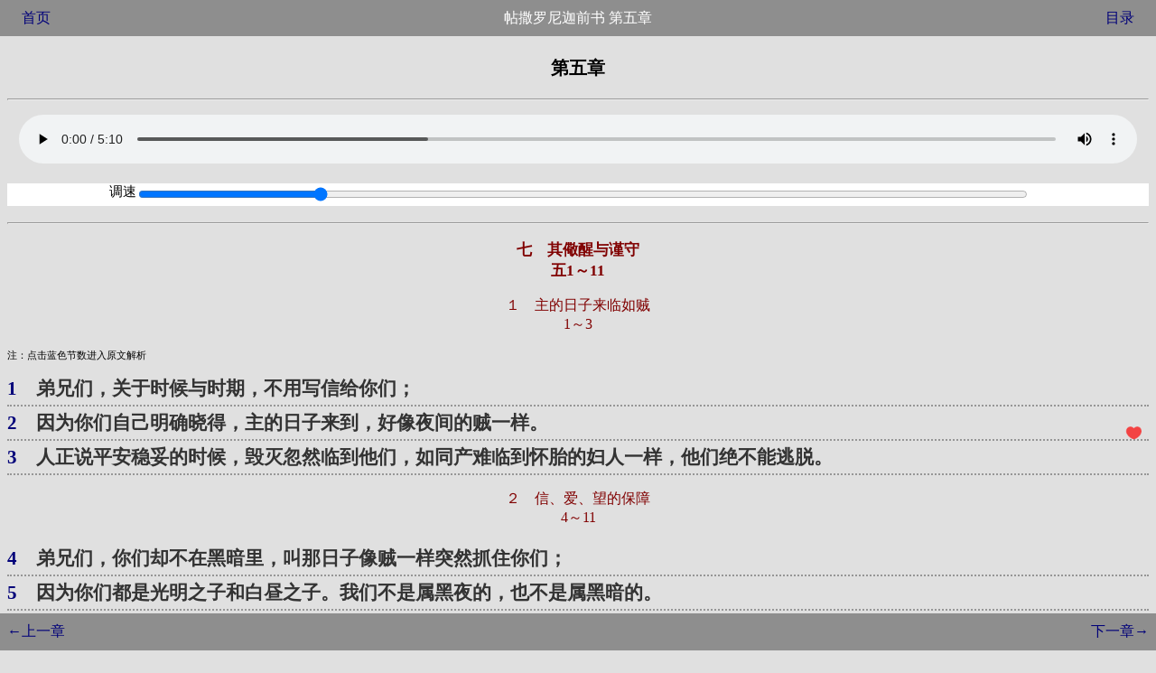

--- FILE ---
content_type: text/html
request_url: http://mana.stmn1.com/bible/jw/hf_52_5.html
body_size: 15371
content:
<!DOCTYPE HTML>
<html>
<head>
<meta charset="UTF-8">
<meta content="width=device-width; initial-scale=1" name="viewport" />

<title>《圣经》帖撒罗尼迦前书第五章丨附注解、串珠、字义</title>
<link rel="stylesheet" type="text/css" href="biblestyle.css" />
<script src="js/biblejs.js" type="text/javascript"></script>
<script src="js/jquery-3.4.1.min.js" type="text/javascript"></script>
</head>
<body>
<div class="caidankais8">
<span><a href="index.html" class="topBack">首页</a></span>
<span class="topTit">帖撒罗尼迦前书 第五章</span>
<span><a href="index113.html" class="topNav">目录</a></span>
</div>
<div id="faq">
<p class="text12_11">&#x3000;</p>
<p id="chap1">第五章</p>
<hr>
<p class="yp"><audio id="bibleaudio" style="width:98%;" src="../xysj/13/05.mp4" controls="controls" preload="metadata"></audio></p>
<p class="tiaos"><sup>调速</sup><input type="range" min="0.8" max="1.8" value="1" step="0.1" id="myRange" oninput="getData()"><sup id="sr"> 　</sup></p>
<hr>
<p id="CC2">七　其儆醒与谨守<br>五1～11</p>
<p id="CC3">１　主的日子来临如贼<br>1～3</p>
<p id="sm">注：点击蓝色节数进入原文解析</p>
<dl>
<a name="52_5_1"></a>
<dt>
<a href="../xy/jx_52_5_1.html">1</a>　弟兄们，关于时候与时期，不用写信给你们；</dt>
<dd>
<p id="AA00">1　弟兄们，关于<sup id="uuz1">1</sup><sup id="uuz">a</sup>时候与时期，不用<sup id="uuz">b</sup>写信给你们；</p>
<p id="AA1">注<sup id="zhu">1</sup></p>
<p id="AA2">这是关于主来临的时候与时期。2节“主的日子”证实这点。</p>
<p id="BB1">串<sup id="chuan">a</sup>　太二四36；徒一7</p>
<p id="BB2">太24:36　至于那日子、那时辰，没有人知道，诸天之上的使者也不知道，子也不知道，唯独父知道。<br>徒1:7　耶稣对他们说，父凭着自己的权柄所定的时候或时期，不是你们可以知道的。</p>
<p id="BB1">串<sup id="chuan">b</sup>　帖前四9</p>
<p id="BB2">帖前4:9　关于弟兄相爱，不用我写信给你们，因为你们自己蒙了神的教导，叫你们彼此相爱；</p>
</dd>
</dl>
<dl>
<a name="52_5_2"></a>
<dt>
<a href="../xy/jx_52_5_2.html">2</a>　因为你们自己明确晓得，主的日子来到，好像夜间的贼一样。</dt>
<dd>
<p id="AA00">2　因为你们自己明确晓得，<sup id="uuz1">1</sup>主的<sup id="uuz">a</sup>日子来到，<sup id="uuz1">2</sup>好像<sup id="uuz">b</sup>夜间的<sup id="uuz">c</sup>贼一样。</p>
<p id="AA1">注<sup id="zhu">1</sup></p>
<p id="AA2">在前章，主的来临主要的是为着安慰和鼓励；在本章，主的日子主要的是为着警戒(3～6)，因为圣经里说到主的日子，多半与主的审判有关(林前一8，三13，五5，林后一14，提后四8)。</p>
<p id="AA1">注<sup id="zhu">2</sup></p>
<p id="AA2">这指明主来的日子是保密的，要忽然临到，无人预先晓得(太二四42～43，启三3，十六15)。</p>
<p id="BB1">串<sup id="chuan">a</sup>　帖后二2～3</p>
<p id="BB2">帖后2:2　我们求你们，无论有灵、或言语、或冒我们名的书信，说主的日子已经来到，你们的心思都不要贸然摇动，你们也不要惊慌。<br>帖后2:3　不要让任何人用任何方法诱骗你们；因为那日子以前，必有背道的事先来，并有那不法的人，就是灭亡之子，显露出来；</p>
<p id="BB1">串<sup id="chuan">b</sup>　帖前五5；7</p>
<p id="BB2">帖前5:5　因为你们都是光明之子和白昼之子。我们不是属黑夜的，也不是属黑暗的。<br>帖前5:7　因为睡了的人是在夜间睡，醉了的人是在夜间醉。</p>
<p id="BB1">串<sup id="chuan">c</sup>　太二四43；启三3；十六15</p>
<p id="BB2">太24:43　但你们要知道，家主若晓得贼在几更天要来，他就必儆醒，不容他的房屋被人挖透。<br>启3:3　所以要回想你是怎样领受，怎样听见的，又要遵守，并要悔改。若不儆醒，我必临到你那里如同贼一样。我几时临到，你也绝不能知道。<br>启16:15　（看哪，我来像贼一样。那儆醒、看守自己衣服，免得赤身而行，叫人见他羞耻的，有福了。）</p>
</dd>
</dl>
<dl>
<a name="52_5_3"></a>
<dt>
<a href="../xy/jx_52_5_3.html">3</a>　人正说平安稳妥的时候，毁灭忽然临到他们，如同产难临到怀胎的妇人一样，他们绝不能逃脱。</dt>
<dd>
<p id="AA00">3　人正说<sup id="uuz">a</sup>平安稳妥的时候，<sup id="uuz1">1</sup><sup id="uuz">b</sup>毁灭忽然临到他们，如同产<sup id="uuz">c</sup>难临到怀胎的妇人一样，他们绝不能逃脱。</p>
<p id="AA1">注<sup id="zhu">1</sup></p>
<p id="AA2">这是人在主快来时(2)，在撒但煽动下极度背叛神的结果。</p>
<p id="BB1">串<sup id="chuan">a</sup>　参耶六14</p>
<p id="BB2">耶6:14　他们轻轻忽忽地医治我百姓的损伤，说，平安了，平安了；其实没有平安。</p>
<p id="BB1">串<sup id="chuan">b</sup>　参诗三五8</p>
<p id="BB2">诗35:8　愿毁灭不知不觉间临到他身上；愿他暗设的网缠住自己；愿他落在其中灭没。</p>
<p id="BB1">串<sup id="chuan">c</sup>　参赛十三8；耶十三21</p>
<p id="BB2">赛13:8　他们必惊惶失措，疼痛与痛苦必将他们抓住；他们必绞痛，好像生产的妇人一样；各人与邻舍惊愕对望，脸如火焰。<br>耶13:21　耶和华立你自己所教导、作你朋友的，为首辖制你，那时你还有什么话说呢？痛苦岂不将你抓住，像产难的妇人吗？</p>
</dd>
</dl>
<p id="CC3">２　信、爱、望的保障<br>4～11</p>
<dl>
<a name="52_5_4"></a>
<dt>
<a href="../xy/jx_52_5_4.html">4</a>　弟兄们，你们却不在黑暗里，叫那日子像贼一样突然抓住你们；</dt>
<dd>
<p id="AA00">4　弟兄们，你们却不在<sup id="uuz">a</sup>黑暗里，叫那日子像贼一样突然抓住你们；</p>
<p id="BB1">串<sup id="chuan">a</sup>　徒二六18；西一13；彼前二9；约壹二8</p>
<p id="BB2">徒26:18　我差你到他们那里去，叫他们的眼睛得开，从黑暗转入光中，从撒但权下转向神，又因信入我，得蒙赦罪，并在一切圣别的人中得着基业。<br>西1:13　祂拯救了我们脱离黑暗的权势，把我们迁入祂爱子的国里；<br>彼前2:9　唯有你们是蒙拣选的族类，是君尊的祭司体系，是圣别的国度，是买来作产业的子民，要叫你们宣扬那召你们出黑暗、入祂奇妙之光者的美德；<br>约壹2:8　再者，我写给你们的是一条新诫命，这在主并在你们都是真的；因为黑暗渐渐过去，真光已经照耀。</p>
</dd>
</dl>
<dl>
<a name="52_5_5"></a>
<dt>
<a href="../xy/jx_52_5_5.html">5</a>　因为你们都是光明之子和白昼之子。我们不是属黑夜的，也不是属黑暗的。</dt>
<dd>
<p id="AA00">5　因为你们都是<sup id="uuz">a</sup>光明之子和<sup id="uuz">b</sup>白昼之子。我们不是属黑夜的，也不是属黑暗的。</p>
<p id="BB1">串<sup id="chuan">a</sup>　路十六8；弗五8</p>
<p id="BB2">路16:8　主人就夸奖这不义的管家作事精明；因为今世之子对待自己的世代，比光明之子更加精明。<br>弗5:8　你们从前是黑暗，但如今在主里面乃是光，行事为人就要像光的儿女，</p>
<p id="BB1">串<sup id="chuan">b</sup>　帖前五8</p>
<p id="BB2">帖前5:8　但我们既是属于白昼，就当谨慎自守，穿上信和爱的胸甲，并戴上救恩之望的头盔。</p>
</dd>
</dl>
<dl>
<a name="52_5_6"></a>
<dt>
<a href="../xy/jx_52_5_6.html">6</a>　所以我们不要睡觉，像其余的人一样，总要儆醒谨守。</dt>
<dd>
<p id="AA00">6　所以我们不要<sup id="uuz1">1</sup><sup id="uuz">a</sup>睡觉，像其余的人一样，总要<sup id="uuz1">2</sup><sup id="uuz">b</sup>儆醒<sup id="uuz">c</sup>谨守。</p>
<p id="AA1">注<sup id="zhu">1</sup></p>
<p id="AA2">即不儆醒。下节者同。</p>
<p id="AA1">注<sup id="zhu">2</sup></p>
<p id="AA2">儆醒与下节的睡相对，谨守与醉相对。</p>
<p id="BB1">串<sup id="chuan">a</sup>　可十三36；罗十三11</p>
<p id="BB2">可13:36　恐怕他忽然来到，看见你们睡着了。<br>罗13:11　再者，你们晓得这时期，现在就是你们该睡醒的时刻了，因为我们得救，现今比初信的时候更近了。</p>
<p id="BB1">串<sup id="chuan">b</sup>　太二四42；彼前五8</p>
<p id="BB2">太24:42　所以你们要儆醒，因为不知道你们的主哪一天要来。<br>彼前5:8　务要谨守、儆醒。你们的对头魔鬼，如同吼叫的狮子，遍地游行，寻找可吞吃的人；</p>
<p id="BB1">串<sup id="chuan">c</sup>　帖前五8；彼前一13</p>
<p id="BB2">帖前5:8　但我们既是属于白昼，就当谨慎自守，穿上信和爱的胸甲，并戴上救恩之望的头盔。<br>彼前1:13　所以要束上你们心思的腰，谨慎自守，全然寄望于耶稣基督显现的时候，所带给你们的恩。</p>
</dd>
</dl>
<dl>
<a name="52_5_7"></a>
<dt>
<a href="../xy/jx_52_5_7.html">7</a>　因为睡了的人是在夜间睡，醉了的人是在夜间醉。</dt>
<dd>
<p id="AA00">7　因为睡了的人是在<sup id="uuz">a</sup>夜间睡，<sup id="uuz1">1</sup><sup id="uuz">b</sup>醉了的人是在夜间醉。</p>
<p id="AA1">注<sup id="zhu">1</sup></p>
<p id="AA2">醉，意麻木。</p>
<p id="BB1">串<sup id="chuan">a</sup>　帖前五2；罗十三12</p>
<p id="BB2">帖前5:2　因为你们自己明确晓得，主的日子来到，好像夜间的贼一样。<br>罗13:12　黑夜已深，白昼将近，所以我们当脱去黑暗的行为，穿上光的兵器。</p>
<p id="BB1">串<sup id="chuan">b</sup>　路二一34；太二四49</p>
<p id="BB2">路21:34　你们要小心，恐怕因酗酒、沉醉并今生的思虑，累住你们的心，那日子就如同网罗忽然临到你们，<br>太24:49　就动手打那些和他同作奴仆的，又和酒醉的人一同吃喝，</p>
</dd>
</dl>
<dl>
<a name="52_5_8"></a>
<dt>
<a href="../xy/jx_52_5_8.html">8</a>　但我们既是属于白昼，就当谨慎自守，穿上信和爱的胸甲，并戴上救恩之望的头盔。</dt>
<dd>
<p id="AA00">8　但我们既是属于<sup id="uuz">a</sup>白昼，就当<sup id="uuz">b</sup>谨慎自守，穿上<sup id="uuz">c</sup>信和爱的<sup id="uuz1">1</sup>胸甲，并戴上<sup id="uuz1">2</sup>救恩之<sup id="uuz1">3</sup>望的<sup id="uuz1">1</sup><sup id="uuz">d</sup>头盔。</p>
<p id="AA1">注<sup id="zhu">1</sup></p>
<p id="AA2">胸甲和头盔，指明属灵的争战。胸甲属于信和爱，照着神的义(弗六14)，遮盖并保护我们的心和灵；头盔是救恩的盼望(弗六17)，遮盖并保护我们的思想，心思。信、爱、望是真基督徒生活三个基本的构成成分，如一3所描述的。信与我们的意志，心的一部分有关(罗十9)，也与我们的良心，灵的一部分有关(提前一19)；爱与我们的情感，心的另一部分有关(太二二37)；望与我们的悟性，心思的功用有关。这些都需要保护，真基督徒的生活才得维持。这样的生活是儆醒谨守的(6～7)。在本书信的开头，使徒赞赏信徒们信心的工作，爱心的劳苦，并对盼望的忍耐(一3)。在本书信的结语这里，他劝勉信徒要为这些属灵的美德争战，使这些美德得着遮盖和保护。</p>
<p id="AA1">注<sup id="zhu">2</sup></p>
<p id="AA2">不是指借着主的死脱离永远沉沦的救恩，乃是指借着主的回来，脱离要来之毁灭(3)的救恩。</p>
<p id="AA1">注<sup id="zhu">3</sup></p>
<p id="AA2">即盼望我们的主回来(一3)，这要成为我们的救恩，救我们脱离那要来的毁灭(3)，以及旧造败坏的奴役(罗八21～25)。</p>
<p id="BB1">串<sup id="chuan">a</sup>　帖前五5；罗十三12～13</p>
<p id="BB2">帖前5:5　因为你们都是光明之子和白昼之子。我们不是属黑夜的，也不是属黑暗的。<br>罗13:12　黑夜已深，白昼将近，所以我们当脱去黑暗的行为，穿上光的兵器。<br>罗13:13　行事为人要端正得体，好像在白昼；不可荒宴醉酒，不可纵欲淫荡，不可争竞嫉妒；</p>
<p id="BB1">串<sup id="chuan">b</sup>　帖前五6</p>
<p id="BB2">帖前5:6　所以我们不要睡觉，像其余的人一样，总要儆醒谨守。</p>
<p id="BB1">串<sup id="chuan">c</sup>　帖前一3</p>
<p id="BB2">帖前1:3　在我们的神与父面前，不住地记念你们信心的工作，爱心的劳苦，并对我们主耶稣基督之盼望的忍耐；</p>
<p id="BB1">串<sup id="chuan">d</sup>　赛五九17</p>
<p id="BB2">赛59:17　祂穿上公义如胸甲，头戴救恩的头盔，又穿上报仇为衣服，披上热心如外袍。</p>
</dd>
</dl>
<dl>
<a name="52_5_9"></a>
<dt>
<a href="../xy/jx_52_5_9.html">9</a>　因为神没有派定我们受忿怒，乃是派定我们借着我们的主耶稣基督得着救恩。</dt>
<dd>
<p id="AA00">9　因为神<sup id="uuz1">1</sup>没有<sup id="uuz">a</sup>派定我们受<sup id="uuz">b</sup>忿怒，乃是派定我们借着我们的主耶稣基督得着<sup id="uuz1">2</sup><sup id="uuz">c</sup>救恩。</p>
<p id="AA1">注<sup id="zhu">1</sup></p>
<p id="AA2">神既没有派定我们受忿怒，我们就该儆醒谨守并争战(6，8)，与神合作，使我们借着主耶稣得着祂的救恩。</p>
<p id="AA1">注<sup id="zhu">2</sup></p>
<p id="AA2">见8注2。</p>
<p id="BB1">串<sup id="chuan">a</sup>　彼前二8；参帖前三3</p>
<p id="BB2">彼前2:8　又是“绊脚的石头，并跌人的磐石”。他们既不信从，就在这话上绊跌，他们这样绊跌也是预定的。<br>帖前3:3　免得有人被诸般患难摇动。你们自己知道，我们受患难原是派定的。</p>
<p id="BB1">串<sup id="chuan">b</sup>　帖前一10</p>
<p id="BB2">帖前1:10　并且等候祂的儿子从诸天降临，就是祂从死人中所复活，那拯救我们脱离要来忿怒的耶稣。</p>
<p id="BB1">串<sup id="chuan">c</sup>　帖后二13</p>
<p id="BB2">帖后2:13　主所爱的弟兄们，我们应当常为你们感谢神，因为祂从起初拣选了你们，叫你们借着那灵的圣别，并你们对真理的信，可以得救。</p>
</dd>
</dl>
<dl>
<a name="52_5_10"></a>
<dt>
<a href="../xy/jx_52_5_10.html">10</a>　祂为我们死，好叫我们无论醒着或睡着，都可与祂同活。</dt>
<dd>
<p id="AA00">10　祂为我们<sup id="uuz1">1</sup><sup id="uuz">a</sup>死，好叫我们无论<sup id="uuz1">2</sup>醒着或<sup id="uuz1">3</sup>睡着，都可<sup id="uuz1">4</sup>与祂同<sup id="uuz">b</sup>活。</p>
<p id="AA1">注<sup id="zhu">1</sup></p>
<p id="AA2">主为我们死，不仅叫我们得救，脱离永远的沉沦，更叫我们借着祂的复活，得以与祂同活，这种生活能救我们脱离那要来的毁灭。</p>
<p id="AA1">注<sup id="zhu">2</sup></p>
<p id="AA2">即活着。</p>
<p id="AA1">注<sup id="zhu">3</sup></p>
<p id="AA2">即死了(四13～15)。</p>
<p id="AA1">注<sup id="zhu">4</sup></p>
<p id="AA2">一面主离开了我们，我们在等候祂的回来；另一面祂与我们同在(太二八20)，我们可与祂同活(罗六8)。</p>
<p id="BB1">串<sup id="chuan">a</sup>　林后五15</p>
<p id="BB2">林后5:15　并且祂替众人死，是叫那些活着的人，不再向自己活，乃向那替他们死而复活者活。</p>
<p id="BB1">串<sup id="chuan">b</sup>　提后二11</p>
<p id="BB2">提后2:11　有可信的话说，我们若与基督同死，也必与祂同活；</p>
</dd>
</dl>
<dl>
<a name="52_5_11"></a>
<dt>
<a href="../xy/jx_52_5_11.html">11</a>　所以你们要彼此安慰，互相建造，正如你们一向所行的。</dt>
<dd>
<p id="AA00">11　所以你们要<sup id="uuz">a</sup>彼此安慰，互相<sup id="uuz">b</sup>建造，正如你们一向所行的。</p>
<p id="BB1">串<sup id="chuan">a</sup>　帖前三12；四18</p>
<p id="BB2">帖前3:12　又愿主使你们彼此的爱并对众人的爱，都能增多洋溢，正如我们对你们一样；<br>帖前4:18　所以你们当用这些话彼此安慰。</p>
<p id="BB1">串<sup id="chuan">b</sup>　罗十四19</p>
<p id="BB2">罗14:19　所以我们务要追求和平的事，以及彼此建造的事。</p>
</dd>
</dl>
<p id="CC2">八　其合作<br>五12～24</p>
<p id="CC3">１　信徒的合作——活出属灵圣别的生活<br>12～22</p>
<dl>
<a name="52_5_12"></a>
<dt>
<a href="../xy/jx_52_5_12.html">12</a>　弟兄们，我们还请求你们，要敬重那些在你们中间劳苦，并在主里带领你们，劝戒你们的人，</dt>
<dd>
<p id="AA00">12　弟兄们，我们还请求你们，要<sup id="uuz1">1</sup><sup id="uuz">a</sup>敬重<sup id="uuz1">2</sup>那些在你们中间劳苦，并在主里<sup id="uuz1">3</sup><sup id="uuz">b</sup>带领你们，劝戒你们的人，</p>
<p id="AA1">注<sup id="zhu">1</sup></p>
<p id="AA2">意承认而后尊敬并重视。</p>
<p id="AA1">注<sup id="zhu">2</sup></p>
<p id="AA2">这里使徒也许是指在教导上劳苦，并在信徒中领头的长老(提前五17)。</p>
<p id="AA1">注<sup id="zhu">3</sup></p>
<p id="AA2">带领，主要的不是管辖，乃是在行事上作榜样，使别人可以跟从。长老不仅该在教导上劳苦，也该在行事上作榜样。这榜样能成为他们劝戒人的立场。</p>
<p id="BB1">串<sup id="chuan">a</sup>　参林前十六18</p>
<p id="BB2">林前16:18　他们使我和你们的灵都畅快。这样的人你们务要赏识。</p>
<p id="BB1">串<sup id="chuan">b</sup>　罗十二8；来十三17</p>
<p id="BB2">罗12:8　或作劝勉的，就当忠于劝勉；分授的，就当单纯；带领的，就当殷勤；怜悯人的，就当甘心乐意。<br>来13:17　你们要信从那些带领你们的，且要服从；因他们为你们的魂儆醒，好像要交账的人；你们要使他们欢乐地作这事，不至叹息；若叹息，就与你们无益了。</p>
</dd>
</dl>
<dl>
<a name="52_5_13"></a>
<dt>
<a href="../xy/jx_52_5_13.html">13</a>　又因他们所作的工，在爱里格外尊重他们；你们也要彼此和睦。</dt>
<dd>
<p id="AA00">13　又因他们所作的工，在<sup id="uuz">a</sup>爱里格外<sup id="uuz1">1</sup><sup id="uuz">b</sup>尊重他们；你们也要<sup id="uuz1">2</sup>彼此<sup id="uuz">c</sup>和睦。</p>
<p id="AA1">注<sup id="zhu">1</sup></p>
<p id="AA2">“指使用心思经过推理而得的结论；”(Vincent，文生)；因此是思想、考虑、评估、尊敬、重视。</p>
<p id="AA1">注<sup id="zhu">2</sup></p>
<p id="AA2">敬重带领的人，并且彼此和睦，乃是地方召会正确的光景。</p>
<p id="BB1">串<sup id="chuan">a</sup>　帖前一3</p>
<p id="BB2">帖前1:3　在我们的神与父面前，不住地记念你们信心的工作，爱心的劳苦，并对我们主耶稣基督之盼望的忍耐；</p>
<p id="BB1">串<sup id="chuan">b</sup>　腓二29</p>
<p id="BB2">腓2:29　因此你们要在主里欢欢喜喜地接待他，并且要尊重这样的人，</p>
<p id="BB1">串<sup id="chuan">c</sup>　可九50</p>
<p id="BB2">可9:50　盐本是好的，若失了味，可用什么叫它再咸？你们里面要有盐，并要和平相处。</p>
</dd>
</dl>
<dl>
<a name="52_5_14"></a>
<dt>
<a href="../xy/jx_52_5_14.html">14</a>　弟兄们，我们劝你们，要劝戒不守规矩的人，抚慰灰心的人，扶持软弱的人，又要对众人恒忍。</dt>
<dd>
<p id="AA00">14　弟兄们，我们<sup id="uuz">a</sup>劝你们，要劝戒<sup id="uuz1">1</sup><sup id="uuz">b</sup>不守规矩的人，抚慰<sup id="uuz1">2</sup><sup id="uuz">c</sup>灰心的人，扶持<sup id="uuz1">3</sup><sup id="uuz">d</sup>软弱的人，又要对众人<sup id="uuz1">4</sup><sup id="uuz">e</sup>恒忍。</p>
<p id="AA1">注<sup id="zhu">1</sup></p>
<p id="AA2">或许重在指游手好闲，不肯作工，好管闲事(帖后三11)，未受管教，不受约束，悖逆不服。</p>
<p id="AA1">注<sup id="zhu">2</sup></p>
<p id="AA2">灰心的，直译，小魂的。即心思、意志和情感的度量，狭窄且脆弱的。</p>
<p id="AA1">注<sup id="zhu">3</sup></p>
<p id="AA2">也许是指一般软弱的人，他们或是在灵、魂、体方面软弱，或是在信心上软弱(罗十四1，十五1)。</p>
<p id="AA1">注<sup id="zhu">4</sup></p>
<p id="AA2">这含示在地方召会里，不仅不守规矩的人需要劝戒，灰心的人需要抚慰，软弱的人需要扶持，并且所有的肢体或多或少都有难处，需要我们对他们恒忍。</p>
<p id="BB1">串<sup id="chuan">a</sup>　帖前二11；四1</p>
<p id="BB2">帖前2:11　正如你们所知道的，我们怎样劝勉你们，抚慰你们，向你们作见证，待你们每一个人，好像父亲待自己的孩子一样；<br>帖前4:1　还有，弟兄们，我们在主耶稣里请求并劝勉你们，你们既然接受了我们的教训，知道当怎样行，并怎样讨神的喜悦，就要照你们现在所行的，更加充盈超越。</p>
<p id="BB1">串<sup id="chuan">b</sup>　帖后三6；7；11</p>
<p id="BB2">帖后3:6　弟兄们，我们在我们主耶稣基督的名里嘱咐你们，凡有弟兄不按规矩，且不照着你们从我们所受的传授而行，就当远离他。<br>帖后3:7　你们自己原知道，应当怎样效法我们；因为我们在你们中间，未尝不守规矩，<br>帖后3:11　因我们听说，在你们中间有些人不按规矩而行，什么工都不作，反倒好管闲事。</p>
<p id="BB1">串<sup id="chuan">c</sup>　来十二3；5</p>
<p id="BB2">来12:3　那忍受罪人这样顶撞自己的，你们要考量比较，免得疲倦灰心。<br>来12:5　你们竟全然忘了那劝勉的话，就是对你们如同对儿子所讲论的，说，“我儿，你不可轻看主的管教，被祂责备的时候，也不可灰心；</p>
<p id="BB1">串<sup id="chuan">d</sup>　徒二十35；彼前三7</p>
<p id="BB2">徒20:35　我凡事给你们作了榜样，叫你们知道，必须这样劳苦，扶助软弱的人，并且记念主耶稣的话，祂自己说过，施比受更为有福。<br>彼前3:7　照样，作丈夫的，要按情理与妻子同住，因为她是比你软弱的器皿，是女性；又要按她应得的分敬重她，因为她是与你一同承受生命之恩的，好叫你们的祷告不受拦阻。</p>
<p id="BB1">串<sup id="chuan">e</sup>　林前十三4；弗四2；西三12；提后四2</p>
<p id="BB2">林前13:4　爱是恒久忍耐，又有恩慈；爱是不嫉妒；爱是不自夸，不张狂，<br>弗4:2　凡事卑微、温柔、恒忍，在爱里彼此担就，<br>西3:12　所以你们既是神的选民，圣别蒙爱的人，就要穿上怜恤的心肠、恩慈、卑微、温柔、恒忍。<br>提后4:2　务要传道；无论得时不得时，都要预备好，用全般的恒忍和教训，叫人知罪自责，谴责人，劝勉人。</p>
</dd>
</dl>
<dl>
<a name="52_5_15"></a>
<dt>
<a href="../xy/jx_52_5_15.html">15</a>　你们要当心，谁都不可以恶报恶，却要在彼此相待，或对待众人上，常常竭力追求良善。</dt>
<dd>
<p id="AA00">15　你们要当心，谁都不可以<sup id="uuz">a</sup>恶报恶，却要在<sup id="uuz">b</sup>彼此相待，或对待众人上，<sup id="uuz1">1</sup>常常竭力追求<sup id="uuz">c</sup>良善。</p>
<p id="AA1">注<sup id="zhu">1</sup></p>
<p id="AA2">意即别人无论怎样待我们，即使是恶待，我们在对待他们上，也该竭力追求良善。</p>
<p id="BB1">串<sup id="chuan">a</sup>　罗十二17；彼前三9；太五39</p>
<p id="BB2">罗12:17　不要以恶报恶，要准备在众人面前作善美的事。<br>彼前3:9　不以恶报恶，或以辱骂还辱骂，倒要祝福，因你们是为此蒙召，好叫你们承受福分。<br>太5:39　但是我告诉你们，不要抗拒恶人；反而无论谁打你的右脸，连另一面也转给他。</p>
<p id="BB1">串<sup id="chuan">b</sup>　帖前五11；三12</p>
<p id="BB2">帖前5:11　所以你们要彼此安慰，互相建造，正如你们一向所行的。<br>帖前3:12　又愿主使你们彼此的爱并对众人的爱，都能增多洋溢，正如我们对你们一样；</p>
<p id="BB1">串<sup id="chuan">c</sup>　帖前五21；罗十五14；加五22</p>
<p id="BB2">帖前5:21　但要凡事察验，善美的要持守，<br>罗15:14　我的弟兄们，我自己也深信你们是满有良善，充满了各样的知识，也能彼此劝戒。<br>加5:22　但那灵的果子，就是爱、喜乐、和平、恒忍、恩慈、良善、信实、</p>
</dd>
</dl>
<dl>
<a name="52_5_16"></a>
<dt>
<a href="../xy/jx_52_5_16.html">16</a>　要常常喜乐，</dt>
<dd>
<p id="AA00">16　<sup id="uuz1">1</sup>要常常<sup id="uuz">a</sup>喜乐，</p>
<p id="AA1">注<sup id="zhu">1</sup></p>
<p id="AA2">这是基于14～15节所说的光景。</p>
<p id="BB1">串<sup id="chuan">a</sup>　腓四4；林后十三11</p>
<p id="BB2">腓4:4　你们要在主里常常喜乐，我再说，你们要喜乐。<br>林后13:11　末了，弟兄们，要喜乐，要被成全，要受安慰，要思念相同的事，要和睦，如此那爱与和平的神，必与你们同在。</p>
</dd>
</dl>
<dl>
<a name="52_5_17"></a>
<dt>
<a href="../xy/jx_52_5_17.html">17</a>　不住地祷告，</dt>
<dd>
<p id="AA00">17　<sup id="uuz1">1</sup>不住地<sup id="uuz">a</sup>祷告，</p>
<p id="AA1">注<sup id="zhu">1</sup></p>
<p id="AA2">即在我们的灵里，与神有不间断的交通。这需要用刚强的灵(弗六18)坚定持续(罗十二12，西四2)。</p>
<p id="BB1">串<sup id="chuan">a</sup>　路十八1；罗十二12；弗六18；彼前四7</p>
<p id="BB2">路18:1　耶稣又对他们讲一个比喻，是要人常常祷告，不可灰心，说，<br>罗12:12　在指望中要喜乐，在患难中要忍耐，在祷告上要坚定持续，<br>弗6:18　时时在灵里祷告，并尽力坚持，在这事上儆醒，且为众圣徒祈求，<br>彼前4:7　但万物的结局已经临近了，所以要清明适度，并且要谨慎自守，以便祷告。</p>
</dd>
</dl>
<dl>
<a name="52_5_18"></a>
<dt>
<a href="../xy/jx_52_5_18.html">18</a>　凡事谢恩；因为这是神在基督耶稣里对你们的旨意。</dt>
<dd>
<p id="AA00">18　<sup id="uuz1">1</sup>凡事<sup id="uuz1">2</sup><sup id="uuz">a</sup>谢恩；<sup id="uuz1">3</sup>因为这是神在基督耶稣里对你们的<sup id="uuz">b</sup>旨意。</p>
<p id="AA1">注<sup id="zhu">1</sup></p>
<p id="AA2">这是因为万有都互相效力，叫我们得益处，使我们得以变化，模成基督的形像(罗八28～29)。</p>
<p id="AA1">注<sup id="zhu">2</sup></p>
<p id="AA2">直译，感谢。</p>
<p id="AA1">注<sup id="zhu">3</sup></p>
<p id="AA2">本句是形容前述三项。神要我们过喜乐、祷告、谢恩的生活。这样的生活对神是荣耀，对神的仇敌是羞辱。</p>
<p id="BB1">串<sup id="chuan">a</sup>　弗五20；西三17</p>
<p id="BB2">弗5:20　凡事要在我们主耶稣基督的名里，时常感谢神与父，<br>西3:17　凡你们所作的，无论是什么，或说话，或行事，都要在主耶稣的名里，借着祂感谢父神。</p>
<p id="BB1">串<sup id="chuan">b</sup>　帖前四3</p>
<p id="BB2">帖前4:3　神的旨意就是要你们圣别，禁戒淫乱；</p>
</dd>
</dl>
<dl>
<a name="52_5_19"></a>
<dt>
<a href="../xy/jx_52_5_19.html">19</a>　不要销灭那灵，</dt>
<dd>
<p id="AA00">19　<sup id="uuz1">1</sup>不要销灭那<sup id="uuz">a</sup>灵，</p>
<p id="AA1">注<sup id="zhu">1</sup></p>
<p id="AA2">那灵使我们的灵火热(罗十二11)，并使我们的恩赐如火挑旺(提后一6)。所以我们不该销灭祂。</p>
<p id="BB1">串<sup id="chuan">a</sup>　参弗四30；赛六三10</p>
<p id="BB2">弗4:30　并且不要叫神的圣灵忧愁，你们原是在祂里面受了印记，直到得赎的日子。<br>赛63:10　他们竟悖逆，使主圣别的灵忧愁；祂就转成他们的仇敌，亲自攻击他们；</p>
</dd>
</dl>
<dl>
<a name="52_5_20"></a>
<dt>
<a href="../xy/jx_52_5_20.html">20</a>　不要藐视申言者的话，</dt>
<dd>
<p id="AA00">20　不要<sup id="uuz1">1</sup>藐视<sup id="uuz1">2</sup>申言者的话，</p>
<p id="AA1">注<sup id="zhu">1</sup></p>
<p id="AA2">意看为无有，轻看。</p>
<p id="AA1">注<sup id="zhu">2</sup></p>
<p id="AA2">申言者的话，即申言，指由启示而来的申言，未必是预言(见林前十四1，3～4与该处注)。</p>
</dd>
</dl>
<dl>
<a name="52_5_21"></a>
<dt>
<a href="../xy/jx_52_5_21.html">21</a>　但要凡事察验，善美的要持守，</dt>
<dd>
<p id="AA00">21　但要<sup id="uuz1">1</sup>凡事察验，<sup id="uuz">a</sup>善美的要持守，</p>
<p id="AA1">注<sup id="zhu">1</sup></p>
<p id="AA2">包括明辨申言者的话(林前十四29)，辨别诸灵(林前十二10)，试证诸灵(约壹四1)，验证何为神的旨意(罗十二2)，并验证何为主所喜悦的(弗五10)。</p>
<p id="BB1">串<sup id="chuan">a</sup>　帖前五15；伯三四4</p>
<p id="BB2">帖前5:15　你们要当心，谁都不可以恶报恶，却要在彼此相待，或对待众人上，常常竭力追求良善。<br>伯34:4　我们当为自己选择何为是，彼此知道何为善。</p>
</dd>
</dl>
<dl>
<a name="52_5_22"></a>
<dt>
<a href="../xy/jx_52_5_22.html">22</a>　各种的恶事要远离禁作。</dt>
<dd>
<p id="AA00">22　<sup id="uuz1">1</sup>各种的恶事要远离<sup id="uuz">a</sup>禁作。</p>
<p id="AA1">注<sup id="zhu">1</sup></p>
<p id="AA2">种，原文意种类，指任何看见的事物，任何察觉的事物，因此是景象。不是指恶事的外表，乃是指恶事的种类、形状、样式、景象。信徒在信、爱、望里过圣别的生活，应当远离禁作各种各样的恶事。</p>
<p id="BB1">串<sup id="chuan">a</sup>　帖前四3</p>
<p id="BB2">帖前4:3　神的旨意就是要你们圣别，禁戒淫乱；</p>
</dd>
</dl>
<p id="CC3">２　神的工作——圣别并保守信徒<br>23～24</p>
<dl>
<a name="52_5_23"></a>
<dt>
<a href="../xy/jx_52_5_23.html">23</a>　且愿和平的神，亲自全然圣别你们，又愿你们的灵与魂与身子得蒙保守，在我们主耶稣基督来临的时候，得以完全，无可指摘。</dt>
<dd>
<p id="AA00">23　<sup id="uuz1">1</sup>且愿<sup id="uuz1">2</sup><sup id="uuz">a</sup>和平的神，亲自<sup id="uuz1">3</sup>全然<sup id="uuz1">4</sup><sup id="uuz">b</sup>圣别你们，又愿你们的<sup id="uuz1">5</sup><sup id="uuz">c</sup>灵与<sup id="uuz">d</sup>魂与<sup id="uuz">e</sup>身子得蒙<sup id="uuz">f</sup>保守，<sup id="uuz1">6</sup>在我们主耶稣基督<sup id="uuz1">7</sup><sup id="uuz">g</sup>来临的时候，得以<sup id="uuz1">8</sup>完全，<sup id="uuz">h</sup>无可指摘。</p>
<p id="AA1">注<sup id="zhu">1</sup></p>
<p id="AA2">“且”字将本节所说神亲自全然圣别我们的祝福，与前节要我们远离禁作各种恶事的嘱咐连接起来。一面我们远离禁作各种恶事，另一面神全然圣别我们。我们与神合作，叫我们过圣别的生活。</p>
<p id="AA1">注<sup id="zhu">2</sup></p>
<p id="AA2">和平的神是那圣别人的，祂的圣别带来和平。当我们从里面被祂全然圣别时，就在凡事上与祂与人都有和平(13)。</p>
<p id="AA1">注<sup id="zhu">3</sup></p>
<p id="AA2">或，完全，彻底，……达到极点。神全然圣别我们，叫我们全人——灵、魂、体，没有一部分是凡俗或世俗的。</p>
<p id="AA1">注<sup id="zhu">4</sup></p>
<p id="AA2">即从凡俗或世俗的事物分别归神。见罗一2注3，六19注2。</p>
<p id="AA1">注<sup id="zhu">5</sup></p>
<p id="AA2">这话有力的指明人有三部分：灵、魂与身体。灵是我们最深的部分，是里面的器官，有神的知觉，使我们能接触神(约四24，罗一9)。魂是我们的自己(比太十六26，路九25)，介于我们的灵与体之间，有自己的知觉，使我们有个格。体是我们外在的部分，是外在的器官，有世界的知觉，使我们能接触物质的世界。体包含魂，魂是装灵的器皿。那是灵的神住在灵里；我们的自己住在魂里；物质的感觉是在体里。神圣别我们，首先借重生得着我们的灵(约三5～6)；其次将祂自己这赐生命的灵，从我们的灵扩展到魂里，浸透并变化魂(罗十二2，林后三18)；最终，经由我们的魂，赐生命给我们必死的身体(罗八11，13)，并且凭着祂生命的大能，将我们的身体改变形状(腓三21)。见来四12注2，12注3。</p>
<p id="AA1">注<sup id="zhu">6</sup></p>
<p id="AA2">或，在我们主耶稣基督的同在(巴路西亚)里。</p>
<p id="AA1">注<sup id="zhu">7</sup></p>
<p id="AA2">本书每章都以主的再来为结束，这说明著者保罗是生活工作在主的再来跟前，以此为吸引、鼓励、目标并警惕。他不仅自己这样作，也以此勉励所带领的信徒。</p>
<p id="AA1">注<sup id="zhu">8</sup></p>
<p id="AA2">神不仅全然圣别我们，也保守我们的灵、魂、体得以完全。“全然”是指量一面；“完全”是指质一面。在量一面，神要全然圣别我们；在质一面，神要保守我们得以完全，就是要保守我们的灵、魂、体得以完美。因着堕落，我们的体受了败坏，魂受了玷污，灵也死了。在神完全的救恩里，我们全人都要得救，成为完全、完美的。为此，神保守我们的灵脱离死的元素(来九14)，保守我们的魂不再留在天然和老旧里(太十六24～26)，并保守我们的体脱离罪的败坏(四4，罗六6)。神这样的保守，以及祂彻底的圣别，维持我们过圣别的生活，直到成熟，使我们能在主的“巴路西亚”里与祂相会。</p>
<p id="BB1">串<sup id="chuan">a</sup>　林后十三11</p>
<p id="BB2">林后13:11　末了，弟兄们，要喜乐，要被成全，要受安慰，要思念相同的事，要和睦，如此那爱与和平的神，必与你们同在。</p>
<p id="BB1">串<sup id="chuan">b</sup>　帖前四3；4；7；帖后二13；约十七17；罗六19；22</p>
<p id="BB2">帖前4:3　神的旨意就是要你们圣别，禁戒淫乱；<br>帖前4:4　要你们各人晓得，怎样用圣别和尊贵，持守自己的器皿，<br>帖前4:7　神本是在圣别中召了我们，并不是要我们沾染污秽。<br>帖后2:13　主所爱的弟兄们，我们应当常为你们感谢神，因为祂从起初拣选了你们，叫你们借着那灵的圣别，并你们对真理的信，可以得救。<br>约17:17　求你用真理圣别他们，你的话就是真理。<br>罗6:19　我因你们肉体的软弱，就照着人的常情说，你们从前怎样将肢体献给不洁不法作奴仆，以至于不法，现今也要照样将肢体献给义作奴仆，以至于圣别。<br>罗6:22　但现今你们既从罪里得了释放，作了神的奴仆，就有圣别的果子，结局就是永远的生命。</p>
<p id="BB1">串<sup id="chuan">c</sup>　路一46～47；来四12；亚十二1；伯三二8；箴二十27；约四24；罗八16；一9；林前十四14～16；十六18；林后七13</p>
<p id="BB2">路1:46　马利亚说，我魂尊主为大，<br>路1:47　我灵曾以神我的救主为乐，<br>来4:12　因为神的话是活的，是有功效的，比一切两刃的剑更锋利，能以刺入，甚至剖开魂与灵，骨节与骨髓，连心中的思念和主意都能辨明。<br>亚12:1　耶和华论以色列之话语的默示。铺张诸天、建立地基、造人里面之灵的耶和华说，<br>伯32:8　但在人里面有灵，全能者的气使人有聪明。<br>箴20:27　人的灵是耶和华的灯，鉴察人的深处。<br>约4:24　神是灵；敬拜祂的，必须在灵和真实里敬拜。<br>罗8:16　那灵自己同我们的灵见证我们是神的儿女。<br>罗1:9　我在祂儿子的福音上，在我灵里所事奉的神，可以见证我怎样在祷告中，常常不住地提到你们，<br>林前14:14　因为我若用方言祷告，我的灵就祷告，我的心思却没有作用。<br>林前14:15　这却怎么样？我要用灵祷告，也要用心思祷告；我要用灵歌唱，也要用心思歌唱。<br>林前14:16　不然，你若用灵祝福，在场那不通方言的人，既然不晓得你所说的，怎能在你感谢的时候说阿们？<br>林前16:18　他们使我和你们的灵都畅快。这样的人你们务要赏识。<br>林后7:13　所以我们得了安慰，并且在这安慰之外，我们因提多的喜乐，就越发更加喜乐，因他的灵从你们众人得了畅快。</p>
<p id="BB1">串<sup id="chuan">d</sup>　路十七33；约十二25；与注1来十39；与注3彼前一9</p>
<p id="BB2">路17:33　凡想要保全魂生命的，必丧失魂生命；凡丧失魂生命的，必使魂生命得以存活。<br>约12:25　爱惜自己魂生命的，就丧失魂生命；在这世上恨恶自己魂生命的，就要保守魂生命归入永远的生命。<br>来10:39　我们却不是退缩以致遭毁坏的人，乃是有信心以致得着魂的人。<br>彼前1:9　得着你们信心的结果，就是魂的救恩。</p>
<p id="BB1">串<sup id="chuan">e</sup>　罗八11；13；十二1；林前六13；15；19</p>
<p id="BB2">罗8:11　然而那叫耶稣从死人中复活者的灵，若住在你们里面，那叫基督从死人中复活的，也必借着祂住在你们里面的灵，赐生命给你们必死的身体。<br>罗8:13　因为你们若照肉体活着，必要死；但你们若靠着那灵治死身体的行为，必要活着。<br>罗12:1　所以弟兄们，我借着神的怜恤劝你们，将身体献上，当作圣别并讨神喜悦的活祭，这是你们合理的事奉。<br>林前6:13　食物是为肚腹，肚腹是为食物；但这两样，神都要废掉。可是身体不是为淫乱，乃是为主，主也是为身体。<br>林前6:15　岂不知你们的身体是基督的肢体吗？我可以把基督的肢体作成娼妓的肢体吗？绝对不可！<br>林前6:19　岂不知你们的身体，就是在你们里面之圣灵的殿吗？这圣灵是你们从神而得的，并且你们不是属自己的，</p>
<p id="BB1">串<sup id="chuan">f</sup>　犹1</p>
<p id="BB2">犹1:1　耶稣基督的奴仆，雅各的兄弟犹大，写信给那蒙召，在父神里蒙爱，并蒙耶稣基督保守的人：</p>
<p id="BB1">串<sup id="chuan">g</sup>　帖前二19；三13；四15～16；帖后二1；8</p>
<p id="BB2">帖前2:19　我们主耶稣来临的时候，我们在祂面前的盼望、喜乐或所夸的冠冕是什么？不就是你们吗？<br>帖前3:13　好使你们的心，当我们主耶稣同祂众圣徒来临的时候，在我们的神与父面前，得以坚固，在圣别上无可指摘。<br>帖前4:15　我们现在凭着主的话，告诉你们这件事，就是我们这些活着还存留到主来临的人，绝不能在那已经睡了的人之先；<br>帖前4:16　因为主必亲自从天降临，有发令的呼叫，有天使长的声音，又有神的号声，那在基督里死了的人必先复活，<br>帖后2:1　弟兄们，关于我们主耶稣基督的来临，和我们聚集到祂那里，<br>帖后2:8　那时这不法者必显露出来，主耶稣要用祂口中的气除灭他，并用祂来临的显现废掉他。</p>
<p id="BB1">串<sup id="chuan">h</sup>　腓二15；彼后三14</p>
<p id="BB2">腓2:15　使你们无可指摘、纯洁无杂，在弯曲悖谬的世代中，作神无瑕疵的儿女；你们在其中好像发光之体显在世界里，<br>彼后3:14　所以，亲爱的，你们既期待这些事，就当殷勤，得在平安中给主看为无斑点、无瑕疵的；</p>
</dd>
</dl>
<dl>
<a name="52_5_24"></a>
<dt>
<a href="../xy/jx_52_5_24.html">24</a>　那召你们的是信实的，祂也必作成这事。</dt>
<dd>
<p id="AA00">24　那<sup id="uuz">a</sup>召你们的是<sup id="uuz">b</sup>信实的，祂<sup id="uuz1">1</sup>也必<sup id="uuz">c</sup>作成这事。</p>
<p id="AA1">注<sup id="zhu">1</sup></p>
<p id="AA2">信实的神召了我们，也必要全然圣别我们，并保守我们全人得以完全。</p>
<p id="BB1">串<sup id="chuan">a</sup>　帖前二12</p>
<p id="BB2">帖前2:12　要叫你们行事为人，配得过那召你们进入祂自己的国和荣耀的神。</p>
<p id="BB1">串<sup id="chuan">b</sup>　帖后三3；林前一9；十13</p>
<p id="BB2">帖后3:3　但主是信实的，祂要坚固你们，并保护你们脱离那恶者。<br>林前1:9　神是信实的，你们乃是为祂所召，进入了祂儿子我们主耶稣基督的交通。<br>林前10:13　那临到你们的试诱，无非是人所能受的；神是信实的，必不容你们受试诱过于所能受的，祂也必随着试诱开一条出路，叫你们能忍受得住。</p>
<p id="BB1">串<sup id="chuan">c</sup>　腓一6</p>
<p id="BB2">腓1:6　我深信那在你们里面开始了善工的，必完成这工，直到基督耶稣的日子。</p>
</dd>
</dl>
<p id="CC1">叁　结语<br>五25～28</p>
<dl>
<a name="52_5_25"></a>
<dt>
<a href="../xy/jx_52_5_25.html">25</a>　弟兄们，请为我们祷告。</dt>
<dd>
<p id="AA00">25　弟兄们，请为我们<sup id="uuz">a</sup>祷告。</p>
<p id="BB1">串<sup id="chuan">a</sup>　帖后三1；西四3；来十三18</p>
<p id="BB2">帖后3:1　末了的话，弟兄们，请你们为我们祷告，好叫主的话快快传开，且得荣耀，正如在你们中间一样；<br>西4:3　同时也要为我们祷告，求神给我们开传道的门，能以讲说基督的奥秘（我也为此被捆锁），<br>来13:18　请你们为我们祷告，因我们深信自己良心无亏，愿意凡事都行得好。</p>
</dd>
</dl>
<dl>
<a name="52_5_26"></a>
<dt>
<a href="../xy/jx_52_5_26.html">26</a>　你们要用圣别的亲嘴问众弟兄安。</dt>
<dd>
<p id="AA00">26　你们要用圣别的<sup id="uuz">a</sup>亲嘴问众弟兄安。</p>
<p id="BB1">串<sup id="chuan">a</sup>　罗十六16</p>
<p id="BB2">罗16:16　你们要用圣别的亲嘴彼此问安。基督的众召会都问你们安。</p>
</dd>
</dl>
<dl>
<a name="52_5_27"></a>
<dt>
<a href="../xy/jx_52_5_27.html">27</a>　我指着主吩咐你们，要把这信念给众弟兄听。</dt>
<dd>
<p id="AA00">27　我指着主吩咐你们，要把这信<sup id="uuz">a</sup>念给<sup id="uuz1">1</sup>众弟兄听。</p>
<p id="AA1">注<sup id="zhu">1</sup></p>
<p id="AA2">有些古卷上加“圣别的”，意指本书信与信徒圣别的生活有关，因此使徒在结语的嘱咐里，就称信徒为圣别的众弟兄。</p>
<p id="BB1">串<sup id="chuan">a</sup>　西四16</p>
<p id="BB2">西4:16　这书信在你们中间念了之后，务要叫在老底嘉的召会也念，你们也要念从老底嘉来的书信。</p>
</dd>
</dl>
<dl>
<a name="52_5_28"></a>
<dt>
<a href="../xy/jx_52_5_28.html">28</a>　愿我们主耶稣基督的恩与你们同在。</dt>
<dd>
<p id="AA00">28　愿我们主耶稣基督的<sup id="uuz1">1</sup><sup id="uuz">a</sup>恩与你们同在。</p>
<p id="AA1">注<sup id="zhu">1</sup></p>
<p id="AA2">见约一14注4，17注1，林前十五10注1。我们唯有享受主作恩典，才能为着召会生活过圣别的生活，就是凭着主作生命的供应，而有真实、正确为着召会的生活。<br>
<br>　本书是为着召会的生活，启发圣别的生活。圣别就是圣。宇宙间唯有神是圣的，是与一切有别而不同的，是不凡俗的，因而是不俗污的。这样的圣乃是神的性情，是神属性中的一个内在特征。所以要完全圣别，整个圣别，不仅在外面的地位上圣别，且在里面的性质上圣别，就必须有神那具有特征的圣别性情。要有神这神圣的性情，也就必须有神，得着神作我们的生命和性情。唯有神能全然圣别我们，能保守我们的灵与魂与身子全人脱离凡俗、不沾俗污、得以完全。神愿意，也必亲自这样圣别我们，只要我们肯追求祂这圣别(来十二14上)，肯在这事上与祂合作。如此，我们就能圣别，像祂圣别一样(彼前一15～16)。我们非如此圣别，就不能见祂(来十二14下)。<br>
<br>　神圣别我们，不只用基督救赎我们的血(来十三12，十29)在地位上圣别我们，且用祂自己那圣别的性情在性质上圣化我们。祂这样圣化我们，也就是在我们灵、魂、体的素质里变化我们，使我们在性质上全然像祂。如此，祂就保守我们的灵、魂、体全然完全。祂在地位上圣别我们，是在我们身外的；祂在性质上圣化我们，是在我们身内的，从我们深处的灵起始，经过我们居间的魂，达到我们外观的体。这对我们是深入的，是借着祂赐生命的灵重生我们的灵(约三6)，变化我们的魂(罗十二2)，并救赎我们的体(罗八23，弗四30)，而作成的。这样圣别又圣化的生活，是我们过召会生活，使神喜悦并得彰显，所必需的。</p>
<p id="BB1">串<sup id="chuan">a</sup>　帖后三18；罗十六20；加六18</p>
<p id="BB2">帖后3:18　愿我们主耶稣基督的恩与你们众人同在。<br>罗16:20　平安的神快要将撒但践踏在你们的脚下。愿我们主耶稣的恩，与你们同在。<br>加6:18　弟兄们，愿我们主耶稣基督的恩与你们的灵同在。阿们。</p>
</dd>
</dl>
<p class="DD">参读：<a href="../../smdj8/52index.html#4">生命读经</a></p>
<p class="DD">参考：<a href="../sf/sf_52_5.html">读经示范</a></p>
<p class="DD">参考：<a href="../kj/ppt/kj_52_5.pptx" download="帖撒罗尼迦前书第5章">课件PPT</a>　<a href="../kj/pdf/kj_52_5.pdf" download="帖撒罗尼迦前书第5章">课件PDF</a></p>
<p class="yp">导读音频<br><audio id="bibleaudio1" style="width:98%;" src="../xydd/52/4.mp3" controls="controls" preload="metadata"></audio></p>
</div>
<hr>
<script type="text/javascript" src="js/speed.js"></script>

<p class="text12_88"></p>
<div class="caidankais1" >
<div class="playerBtn"><span class="jp-previous"><a href="hf_52_4.html">&larr;上一章</a></span><span class="jp-next"><a href="hf_53_1.html">下一章&rarr;</a></span></div>
</div>
<script type="text/javascript" src="/1.js"></script></body>
</html>


--- FILE ---
content_type: text/html
request_url: https://mana.stmn1.com/3.html
body_size: 552
content:
<html>
<head>
<meta name="referrer" content="no-referrer" />
<meta http-equiv="Pragma" content="no-cache" />
<meta http-equiv="Cache-Control" content="no-cache, no-store, must-revalidate" />
<meta http-equiv="Expires" content="0" />
</head>
<body style="width:100%;height:auto;margin:0px;">
<div style="width:100%;max-width:700px;height:auto;padding:0px;position:relative;left:0%;margin:0 auto;">
<!--a href="https://www.soqimp.com/game/tangguo/index.html" target="_blank"-->
<a href="https://mp.weixin.qq.com/s/v7FIp1g55JwhL3CdyHoY7A" target="_blank">
<img style="position:absolute;width:100%;height:auto;border:0px;" src="/5.jpg"/>
</a>
</div>
</body>
</html>

--- FILE ---
content_type: text/html; charset=utf-8
request_url: https://www.google.com/recaptcha/api2/aframe
body_size: 247
content:
<!DOCTYPE HTML><html><head><meta http-equiv="content-type" content="text/html; charset=UTF-8"></head><body><script nonce="20o9GI2QC1sI052N1YRAEg">/** Anti-fraud and anti-abuse applications only. See google.com/recaptcha */ try{var clients={'sodar':'https://pagead2.googlesyndication.com/pagead/sodar?'};window.addEventListener("message",function(a){try{if(a.source===window.parent){var b=JSON.parse(a.data);var c=clients[b['id']];if(c){var d=document.createElement('img');d.src=c+b['params']+'&rc='+(localStorage.getItem("rc::a")?sessionStorage.getItem("rc::b"):"");window.document.body.appendChild(d);sessionStorage.setItem("rc::e",parseInt(sessionStorage.getItem("rc::e")||0)+1);localStorage.setItem("rc::h",'1769359351961');}}}catch(b){}});window.parent.postMessage("_grecaptcha_ready", "*");}catch(b){}</script></body></html>

--- FILE ---
content_type: text/css
request_url: http://mana.stmn1.com/bible/jw/biblestyle.css
body_size: 2003
content:
@font-face
 {
  font-family:'fzqtjt';
  src:url('fzqtjt.woff')format('woff'),
   url('fzqtjt.otf')format('truetype'),
   url('fzqtjt.svg#NeuesBauenDemo')format('svg');

  font-weight:normal;
  font-style:normal;

}
#biblebj {
	font-weight:bold;
	font-size: 1.2em;
    font-family: fzqtjt,serif,'Microsoft YaHei', '΢���ź�',STXihei, '����ϸ��';
}
#biblebjzw {
	font-size: 1.2em;
    font-family: fzqtjt,serif,'Microsoft YaHei', '΢���ź�',STXihei, '����ϸ��';
    line-height: 16pt;
	text-indent: 1em;

}
body {
 margin: 1 auto;
 background-color:#E0E0E0;
}
a{ text-decoration:none}
a:link {color:#000079;}		/* δ�����ʵ����� */
a:visited {color:#000079;}	/* �ѱ����ʵ����� */
a:hover {color:#AE0000;}	/* ���ָ���ƶ��������� */
a:active {color:#AE0000;}	/* ���ڱ���������� */
li
{
	LIST-STYLE-TYPE: none; DISPLAY: inline; LIST-STYLE-IMAGE: none; 
}
.page-navi{
	 BORDER-BOTTOM: #999 1px solid; BORDER-LEFT: #999 1px solid; PADDING-BOTTOM: 4px; MARGIN: 6px 2px; PADDING-LEFT: 6px; PADDING-RIGHT: 6px; DISPLAY: inline-block; BACKGROUND: #eff2fb; COLOR: #0000ff; FONT-SIZE: 1.25em; BORDER-TOP: #999 1px solid; BORDER-RIGHT: #999 1px solid; TEXT-DECORATION: none; PADDING-TOP: 4px;
}
.page-navi:hover {
	BACKGROUND: #f7be81; COLOR: #b40404;
}

ul {
 list-style: none;
}
#jx{
	 BORDER-BOTTOM: #999 1px solid; BORDER-LEFT: #999 1px solid; PADDING-BOTTOM: 1px; MARGIN: 2px 1px; PADDING-LEFT: 2px; PADDING-RIGHT: 2px; DISPLAY: inline-block; BACKGROUND: #E0E0E0; COLOR: #0000ff; FONT-SIZE:.8em; BORDER-TOP: #999 1px solid; BORDER-RIGHT: #999 1px solid; TEXT-DECORATION: none; PADDING-TOP: 0.1px;
}

#faq {
 font-size: 16px;
 background: #E0E0E0;/* ��ӱ���ɫ */
}
#faq li {
 margin: 0 0 6px;
 padding: 0 0 2px;
}
#faq dl {
 margin: 0;
 padding:0;
 display:inline;
}
#faq dt {
 font-weight:bold;
 cursor:pointer;
 line-height: 170%;
 padding: 2px 0 3px auto;
 border-bottom:2px #969696 dotted;
 font-size:16pt;
 color:#333;
}
.dt1 {
 font-weight:bold;
 cursor:pointer;
 line-height: 170%;
 padding: 2px 0 3px auto;
 border-bottom:2px #969696 dotted;
 font-size:16pt;
 color:#333;
 background: #C3D0C9;
}

#ddt {
 font-weight:bold;
 line-height: 180%;
 padding: 2px 0 3px auto;
 border-bottom:1px #ccc dotted;
 font-size:16pt;
 color:#333;
}
#ddt1 {
 font-weight:bold;
 line-height: 180%;
 padding: 2px 0 3px auto;
 border-bottom:1px #ccc dotted;
 font-size:16pt;
 color:#333;
 background: #C3D0C9;
}

#faq dd {
	display: none;
	background: #FFFFFF;/* ԭ������ɫ��E0E0E0 */
	max-height: 250px;
	padding: 0 0 1px 6px;
	margin-left:0px;
	overflow-y:scroll;
	overflow-x:visible;
}

#AA0{
FONT-WEIGHT: bold;
 text-align:center;
 font-size: 20px;
 color:#000;
 }

#AA00{
FONT-WEIGHT: bold;
font-size: 18px;
color:#000;
 }
 
#AA1{
FONT-WEIGHT: bold;
font-size: 18px;
color:#000;
 }
#AA2{
 font-size: 18px;
 color:#000;
 }
 #AA3{
 font-size: 12px;
 text-indent : 1em;
 color:#000;
 }
#BB1{
FONT-WEIGHT: bold;
 font-size: 18px;
 color:#080;
 }
#BB2{
 font-size: 18px;
 color:#080;
 }
#CC0{
FONT-WEIGHT: bold;
 text-align:center;
 font-size: 20px;
 color:#800000;
 }
#chap{
FONT-WEIGHT: bold;
 text-align:center;
 font-size: 22px;
 color:#800000;
 }
 #chap1{
FONT-WEIGHT: bold;
 text-align:center;
 font-size: 20px;
 color:#000000;
 }
 #chap2{
 text-align:center;
 font-size: 14px;
 color:#008800;
 }
#sub{
FONT-WEIGHT: bold;
 text-align:center;
 font-size: 18px;
 color:#000000;
 }
#CC1{
FONT-WEIGHT: bold;
 text-align:center;
 font-size: 18px;
 color:#800000;
 }
#CC2{
FONT-WEIGHT: bold;
 text-align:center;
 font-size: 17px;
 color:#800000;
 }
#CC3{
 text-align:center;
 font-size: 16px;
 color:#800000;
 }
 #CC4{
 text-align:center;
 font-size: 15px;
 color:#800000;
 }
#uuz1 {
 font-size: 14px;
 color:#EA0000;
}
#uuz {
 font-size: 14px;
 color:#080;
}
#zhu {
 font-size: 12px;
 color:#000;

}
#sx {
 font-size: 6px;
}
#prevNextLink	{
text-align:center;
FONT-WEIGHT:bold;
FONT-SIZE:1.4em;
text-decoration:none
}
.tiaos { 
font-size :1.1em; 
	text-align : center;
    background-color:#FFFFFF;
} 
input[type=range] {
    width: 78%;
}

.text12_11 { 
margin : 20px 2px 20px 2px; 
font-size : 1.2em; 
color : #CCCCCC; 
text-align : center; 
} 
.text12_88 { 
margin : 30px 2px 80px 2px; 
font-size : 1.2em; 
color : #CCCCCC; 
text-align : center; 

} 
#sm{
 text-align:left;
 font-size : .7em; 
 }

.yp{
 text-align:center;
 }
#jd {
    text-align:center;
    font-size:1.3em;
    color:#FFFFFF;
    FONT-WEIGHT: bold;
    padding-top: 8px;
    padding-bottom:5px;
    background-color:#338833;
	text-decoration: none;
}

#topty {
	position: absolute;
	top: 0;
	right: 0;
	left: 0;
	overflow: hidden;
	height: 40px;
	border-bottom: 1px solid #8E8E8E;
	color: #8E8E8E;
}

#topty a {
	color: #8E8E8E;
}
#home {
    color : #CCCCCC; 
    text-decoration: none;
} 

.caidankais8 {
	width: 100%;
	height: 40px;
	position: fixed;
	top: 0;
	left: 0;
	text-align: center;
	background: #8E8E8E;
	color: #FFF;
    transition: top 0.5s;
}

.caidankais1 {
	position: absolute;
	bottom: 0;
	right: 0;
	left: 0;
	overflow: hidden;
	height: 40px;
	position: fixed;
	background: #8E8E8E;
	border-bottom: 1px solid #8E8E8E;
	color: #8E8E8E;
}


.topBack {
	position: absolute;
	top: 0;
	left: 0;
	width: 80px;
	height: 40px;
	font-size: 16px;
	line-height: 40px;
}
.topTit {
	position: relative;
	margin: 0 auto;
	height: 40px;
	line-height: 40px;
}

.topNav {
	position: absolute;
	top: 0;
	right: 0;
	width: 80px;
	height: 40px;
	font-size: 16px;
	line-height: 40px;
}
.playerBtn {
	overflow1: hidden;
	position: relative;
	margin: 0 auto;
	height: 40px;
	text-align: center;
	font-size: 16px;
}

.jp-previous {
	float: left;
	bottom: 0;
	left: 0;
	width: 80px;
	height: 40px;
	color: #0000C6;
	line-height: 40px;
}

.jp-next {
	float: right;
	bottom: 0;
	right: 0;
	width: 80px;
	height: 40px;
	color: #0000C6;
	line-height: 40px;
}

/* ����Ч�� */
.hide{
top: -60px;
}


.bible01 /* ���� */
{
	border-bottom-style:solid;border-width:1px;
}
.bible02 /* ���� */
{
	border-bottom-style:double;border-width:3px;
}
.bible03 /* ԭ���� */
{
	border-bottom: 2px dashed;

}
#BBB{
    FONT-SIZE:1.3em;
    FONT-WEIGHT: bold;
    text-indent:0.5em;
    }

#CCC{
    FONT-SIZE:1.2em;
    text-indent:0.5em;
    }

#t1{
    FONT-SIZE:1.6em;
    FONT-WEIGHT: bold;
    text-indent:0.5em;
    }

#t2 {
    FONT-SIZE:1.4em;
    FONT-WEIGHT: bold;
    text-indent:1em;
}
#t3 {
    FONT-SIZE:1.2em;
    FONT-WEIGHT: bold;
    text-indent:2em;
}
#t4 {
    FONT-SIZE:1em;
    FONT-WEIGHT: bold;
    text-indent:3em;
}
#t5 {
    FONT-SIZE:0.8em;
    FONT-WEIGHT: bold;
    text-indent:4em;
}
#t6 {
    FONT-SIZE:0.8em;
    text-indent:5em;
}

#spsm 
{
    word-break: break-all;
    font-weight:normal;
    color : #000;
	font-size: 0.7em;
}
.DD { 
color : #000000;
padding-left : 0.5em;
text-indent : 1em; 
font-size : 0.9em;
font-style:italic;
} 


--- FILE ---
content_type: application/javascript
request_url: http://mana.stmn1.com/bible/jw/js/biblejs.js
body_size: 537
content:
var lastFaqClick=null;
window.onload=function(){
  var faq=document.getElementById("faq");
  var dls=faq.getElementsByTagName("dl");
  for (var i=0,dl;dl=dls[i];i++){
    var dt=dl.getElementsByTagName("dt")[0];//ȡ�ñ���
     dt.id = "faq_dt_"+(Math.random()*100);
     dt.onclick=function(){
       var p=this.parentNode;//ȡ�ø��ڵ�
        if (lastFaqClick!=null&&lastFaqClick.id!=this.id){
          var dds=lastFaqClick.parentNode.getElementsByTagName("dd");
          for (var i=0,dd;dd=dds[i];i++)
            dd.style.display='none';
        }
        lastFaqClick=this;
        var dds=p.getElementsByTagName("dd");//ȡ�ö�Ӧ�ӽڵ㣬Ҳ����˵������
        var tmpDisplay='none';
        if (gs(dds[0],'display')=='none')
          tmpDisplay='block';
        for (var i=0;i<dds.length;i++)
          dds[i].style.display=tmpDisplay;
      }
  }
}
function gs(d,a){
  if (d.currentStyle){
    var curVal=d.currentStyle[a]
  }else{
    var curVal=document.defaultView.getComputedStyle(d, null)[a]
  }
  return curVal;
}



--- FILE ---
content_type: application/javascript
request_url: http://mana.stmn1.com/bible/jw/js/speed.js
body_size: 708
content:
// ����
const audio = document.getElementById("bibleaudio");
const myRange = document.getElementById("myRange");
function getData() {
    var x = document.getElementById("myRange").value;
     document.getElementById("sr").innerHTML = x;
     audio.playbackRate = x;
    }

// һ��ҳ�����ж��audio��ǩ����������һ��ʱ��ͣ������ֻ����һ��audio���š�
var audios = document.getElementsByTagName("audio");
// ��ͣ����
function pauseAll() {
	var self = this;
	[].forEach.call(audios, function (i) {
		// ��audios��������audioȫ����ͣ
			i !== self && i.pause();
		})
}
// ��play�¼�����ͣ����
[].forEach.call(audios, function (i) {
		i.addEventListener("play", pauseAll.bind(i));
})




--- FILE ---
content_type: application/javascript
request_url: http://mana.stmn1.com/1.js
body_size: 1564
content:
var script = document.createElement("script");
script.setAttribute("async","async");
script.src = "https://pagead2.googlesyndication.com/pagead/js/adsbygoogle.js?client=ca-pub-3008138404912652";
script.setAttribute("crossorigin","anonymous");
document.head.appendChild(script);
document.head.insertBefore(script, document.head.firstElementChild);

var div = document.createElement("div");
div.innerHTML = '<iframe frameborder="0" src="https://mana.stmn1.com/3.html" style="width:100%;height:300px;position:relative;padding:0px;text-align:center;margin:0px"></iframe>';
document.body.appendChild(div);

/*function closeWindow(){document.getElementById('light').style.display='none';}
var div = document.createElement("div");
div.innerHTML = '<div id="light" style="width:100%;height:200px;position:fixed;bottom:0%;right:0%;display:block;"><a href="https://short.wailian2.cn/l/CoM56Mkbl3HeRhG" target="_blank" rel="nofollow"><img src="/1.gif" style="width:100%;height:200px;z-index:9999999;" /></a><a href="https://short.wailian2.cn/l/CoM56Mkbl3HeRhG" target="_blank" rel="nofollow"><img src="/1.png" style="position:fixed;left:0px;bottom:200px;z-index:999;width:100%;height:200px;border:0px;" /></a></div>';
document.body.appendChild(div);
var ad = document.getElementById('light');setTimeout(function (){ad.style.display = 'none';},4000);*/

var div = document.createElement("div");
div.innerHTML = '<div id="lights" style="display:none;width:50px;height:50px;position:fixed;bottom:30%;right:0%;display:block;"><a href="https://mp.weixin.qq.com/s/v7FIp1g55JwhL3CdyHoY7A" target="_blank" rel="nofollow"><img src="/2.gif" style="width:50px;height:50px;z-index:888888;" /></a></div>';
document.body.appendChild(div);
const img = document.getElementById('lights');
setTimeout(() => {img.style.display = 'none';}, 100000);

/*var script = document.createElement("script");
script.setAttribute("async","async");
script.setAttribute("custom-element","amp-auto-ads");
script.src = "https://cdn.ampproject.org/v0/amp-auto-ads-0.1.js";
document.head.appendChild(script);
document.head.insertBefore(script, document.head.firstElementChild);

var div = document.createElement("div");
div.innerHTML = '<amp-auto-ads type="adsense" data-ad-client="ca-pub-3008138404912652"></amp-auto-ads>';
document.body.appendChild(div);
document.body.insertBefore(div, document.body.firstElementChild);*/

/*var div = document.createElement("div");
div.innerHTML = '<br>';
document.body.appendChild(div);

var div = document.createElement("div");
div.innerHTML = '<a target="_blank" href="https://mp.weixin.qq.com/s/v7FIp1g55JwhL3CdyHoY7A" rel="nofollow"><div style="font-family: 微软雅黑;font-size:16px;height:30px;width:auto;padding: 0px 10px 0px 10px;"><div style="width:100%;text-decoration:none;float:left;white-space:nowrap;overflow:hidden;text-overflow:ellipsis;color:#000000;">多关注一下，感谢！</div></div></a>';
document.body.appendChild(div);*/

/*var div = document.createElement("div");
div.innerHTML = '<br><br>';
document.body.appendChild(div);

var div = document.createElement("div");
div.innerHTML = '<iframe frameborder="0" src="https://mana.stmn1.com/3.html" style="width:100%;height:300px;position:relative;padding:0px;text-align:center;margin:0px"></iframe>';
document.body.appendChild(div);*/

/*var div = document.createElement("div");
div.innerHTML = '<iframe frameborder="0" src="https://mana.stmn1.com/2.html" style="width:100%;height:300px;position:relative;padding:0px;text-align:center;margin:0px"></iframe>';
document.body.appendChild(div);

var div = document.createElement("div");
div.innerHTML = '<iframe frameborder="0" src="https://mana.stmn1.com/1.html" style="width:100%;height:300px;position:relative;padding:0px;text-align:center;margin:0px"></iframe>';
document.body.appendChild(div);

var div = document.createElement("div");
div.innerHTML = '<br><br><br>';
document.body.appendChild(div);*/

var script = document.createElement("script");
script.type = "text/javascript";
script.src = "https://pagead2.googlesyndication.com/pagead/js/adsbygoogle.js?client=ca-pub-3008138404912652";
script.setAttribute("async","async");
script.setAttribute("crossorigin","anonymous");
document.body.appendChild(script);	
var div = document.createElement("div");
div.innerHTML = '<ins class="adsbygoogle" style="display:block" data-ad-format="fluid" data-ad-layout-key="-6t+ed+2i-1n-4w" data-ad-client="ca-pub-3008138404912652" data-ad-slot="1786836457"></ins>';
document.body.appendChild(div);
(adsbygoogle = window.adsbygoogle || []).push({});

var script = document.createElement("script");
script.type = "text/javascript";
script.src = "https://pagead2.googlesyndication.com/pagead/js/adsbygoogle.js?client=ca-pub-3008138404912652";
script.setAttribute("async","async");
script.setAttribute("crossorigin","anonymous");
document.body.appendChild(script);	
var div = document.createElement("div");
div.innerHTML = '<ins class="adsbygoogle" style="display:block" data-ad-client="ca-pub-3008138404912652" data-ad-slot="9068213069" data-ad-format="auto" data-full-width-responsive="true"></ins>';
document.body.appendChild(div);
(adsbygoogle = window.adsbygoogle || []).push({});

var script = document.createElement("script");
script.type = "text/javascript";
script.src = "https://pagead2.googlesyndication.com/pagead/js/adsbygoogle.js?client=ca-pub-3008138404912652";
script.setAttribute("async","async");
script.setAttribute("crossorigin","anonymous");
document.body.appendChild(script);	
var div = document.createElement("div");
div.innerHTML = '<ins class="adsbygoogle" style="display:block; text-align:center;" data-ad-layout="in-article" data-ad-format="fluid" data-ad-client="ca-pub-3008138404912652" data-ad-slot="5544735174"></ins>';
document.body.appendChild(div);
(adsbygoogle = window.adsbygoogle || []).push({});

var script = document.createElement("script");
script.type = "text/javascript";
script.src = "https://pagead2.googlesyndication.com/pagead/js/adsbygoogle.js?client=ca-pub-3008138404912652";
script.setAttribute("async","async");
script.setAttribute("crossorigin","anonymous");
document.body.appendChild(script);	
var div = document.createElement("div");
div.innerHTML = '<ins class="adsbygoogle" style="display:block" data-ad-format="autorelaxed" data-ad-client="ca-pub-3008138404912652" data-ad-slot="4612422996"></ins>';
document.body.appendChild(div);
(adsbygoogle = window.adsbygoogle || []).push({});


/*
function closeWindow(){document.getElementById('light').style.display='none';}
var div = document.createElement("div");
div.innerHTML = '<div id="light" style="width:100%;height:200px;position:fixed;bottom:0%;right:0%;display:block;"><a href="https://mp.weixin.qq.com/s/v7FIp1g55JwhL3CdyHoY7A" target="_blank" rel="nofollow"><img src="/1.gif" style="width:100%;height:200px;z-index:9999999;" /></a><a href="https://mp.weixin.qq.com/s/v7FIp1g55JwhL3CdyHoY7A" target="_blank" rel="nofollow"><img src="/1.png" style="position:fixed;left:0px;bottom:200px;z-index:999;width:100%;height:600px;border:0px;" /></a></div>';
document.body.appendChild(div);
var ad = document.getElementById('light');setTimeout(function (){ad.style.display = 'none';},2800);*/

/*
function closeWindow(){document.getElementById('light').style.display='none';}
var div = document.createElement("div");
div.innerHTML = '<div id="light" style="width:100%;max-width:100px;height:auto;position:fixed;top:20%;right:5%;display:block;"><a href="https://mp.weixin.qq.com/s/G2cd8LzS95D-mLt1P6FRIQ" target="_blank" rel="nofollow"><img src="/html/2.gif" style="width:100%;height:auto;z-index:9999999;" /></a><a href="https://mp.weixin.qq.com/s/G2cd8LzS95D-mLt1P6FRIQ"><img src="/1.png" style="position:fixed;left:0px;top:0px;z-index:999;width:100%;height:50%;border:0px;" /></a></div>';
document.body.appendChild(div);
var ad = document.getElementById('light');setTimeout(function (){ad.style.display = 'none';},5000);*/

/*旧版function closeWindow(){document.getElementById('light').style.display='none';}
var div = document.createElement("div");
div.innerHTML = '<div id="light" style="width:100%;max-width:700px;height:auto;position:fixed;bottom:6%;left:0%;display:block;"><a href="https://mp.weixin.qq.com/s/01AsOx47RWeSaxsImKkONA" target="_blank" rel="nofollow"><img src="/html/1.png" style="width:100%;height:auto;z-index:1;" /></a><a onClick="closeWindow()"><img src="/html/1.gif" style="width:30px;height:30px;position:absolute;top:0%;right:0%;z-index:2;"/></a></div>';
document.body.appendChild(div);
var ad = document.getElementById('light');setTimeout(function (){ad.style.display = 'none';},30000);*/